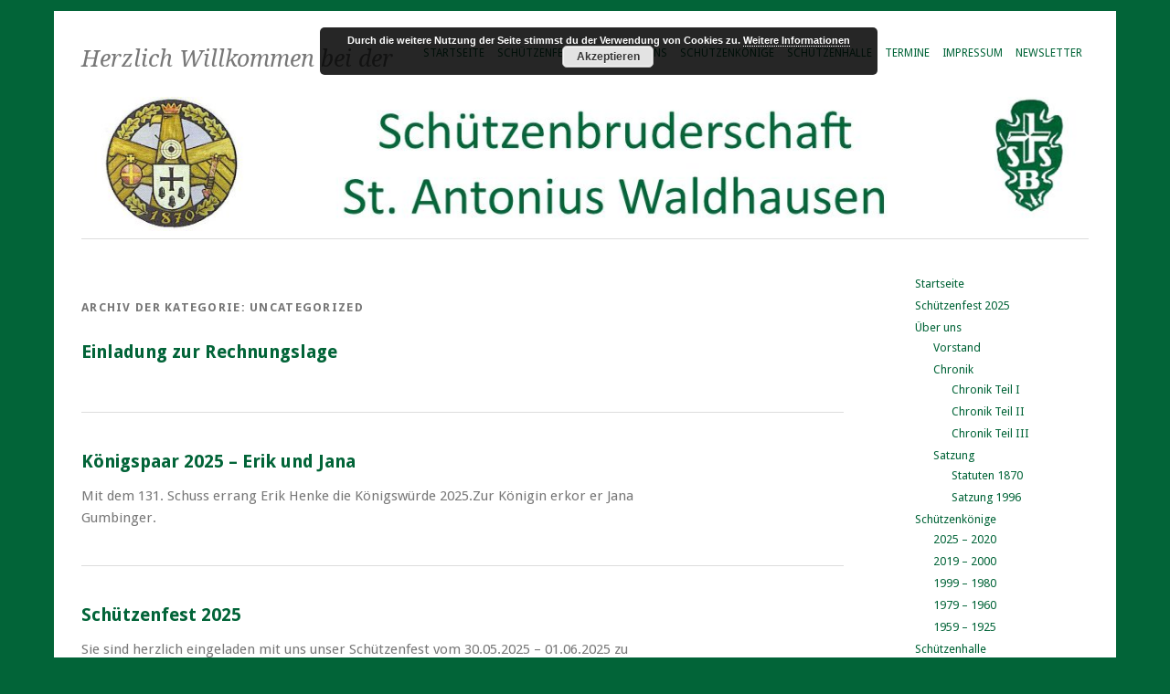

--- FILE ---
content_type: text/html; charset=UTF-8
request_url: https://wordpress.sbw1870.de/?cat=1
body_size: 43570
content:
<!DOCTYPE html>
<html lang="de">
<head>
	<meta charset="UTF-8" />
	<meta name="viewport" content="width=device-width, initial-scale=1.0, maximum-scale=1.0, user-scalable=0">
	<title>Uncategorized | </title>
	<link rel="profile" href="http://gmpg.org/xfn/11">
	<link rel="pingback" href="https://wordpress.sbw1870.de/xmlrpc.php">
	<!--[if lt IE 9]>
	<script src="https://wordpress.sbw1870.de/wp-content/themes/yoko/js/html5.js" type="text/javascript"></script>
	<![endif]-->
	<title>Uncategorized</title>
<meta name='robots' content='max-image-preview:large' />
<link rel='dns-prefetch' href='//fonts.googleapis.com' />
<link rel="alternate" type="application/rss+xml" title=" &raquo; Feed" href="https://wordpress.sbw1870.de/?feed=rss2" />
<link rel="alternate" type="application/rss+xml" title=" &raquo; Kommentar-Feed" href="https://wordpress.sbw1870.de/?feed=comments-rss2" />
<link rel="alternate" type="text/calendar" title=" &raquo; iCal Feed" href="https://wordpress.sbw1870.de?post_type=tribe_events&#038;ical=1" />
<link rel="alternate" type="application/rss+xml" title=" &raquo; Uncategorized Kategorie-Feed" href="https://wordpress.sbw1870.de/?feed=rss2&#038;cat=1" />
<script type="text/javascript">
window._wpemojiSettings = {"baseUrl":"https:\/\/s.w.org\/images\/core\/emoji\/14.0.0\/72x72\/","ext":".png","svgUrl":"https:\/\/s.w.org\/images\/core\/emoji\/14.0.0\/svg\/","svgExt":".svg","source":{"concatemoji":"https:\/\/wordpress.sbw1870.de\/wp-includes\/js\/wp-emoji-release.min.js?ver=6.1.9"}};
/*! This file is auto-generated */
!function(e,a,t){var n,r,o,i=a.createElement("canvas"),p=i.getContext&&i.getContext("2d");function s(e,t){var a=String.fromCharCode,e=(p.clearRect(0,0,i.width,i.height),p.fillText(a.apply(this,e),0,0),i.toDataURL());return p.clearRect(0,0,i.width,i.height),p.fillText(a.apply(this,t),0,0),e===i.toDataURL()}function c(e){var t=a.createElement("script");t.src=e,t.defer=t.type="text/javascript",a.getElementsByTagName("head")[0].appendChild(t)}for(o=Array("flag","emoji"),t.supports={everything:!0,everythingExceptFlag:!0},r=0;r<o.length;r++)t.supports[o[r]]=function(e){if(p&&p.fillText)switch(p.textBaseline="top",p.font="600 32px Arial",e){case"flag":return s([127987,65039,8205,9895,65039],[127987,65039,8203,9895,65039])?!1:!s([55356,56826,55356,56819],[55356,56826,8203,55356,56819])&&!s([55356,57332,56128,56423,56128,56418,56128,56421,56128,56430,56128,56423,56128,56447],[55356,57332,8203,56128,56423,8203,56128,56418,8203,56128,56421,8203,56128,56430,8203,56128,56423,8203,56128,56447]);case"emoji":return!s([129777,127995,8205,129778,127999],[129777,127995,8203,129778,127999])}return!1}(o[r]),t.supports.everything=t.supports.everything&&t.supports[o[r]],"flag"!==o[r]&&(t.supports.everythingExceptFlag=t.supports.everythingExceptFlag&&t.supports[o[r]]);t.supports.everythingExceptFlag=t.supports.everythingExceptFlag&&!t.supports.flag,t.DOMReady=!1,t.readyCallback=function(){t.DOMReady=!0},t.supports.everything||(n=function(){t.readyCallback()},a.addEventListener?(a.addEventListener("DOMContentLoaded",n,!1),e.addEventListener("load",n,!1)):(e.attachEvent("onload",n),a.attachEvent("onreadystatechange",function(){"complete"===a.readyState&&t.readyCallback()})),(e=t.source||{}).concatemoji?c(e.concatemoji):e.wpemoji&&e.twemoji&&(c(e.twemoji),c(e.wpemoji)))}(window,document,window._wpemojiSettings);
</script>
<style type="text/css">
img.wp-smiley,
img.emoji {
	display: inline !important;
	border: none !important;
	box-shadow: none !important;
	height: 1em !important;
	width: 1em !important;
	margin: 0 0.07em !important;
	vertical-align: -0.1em !important;
	background: none !important;
	padding: 0 !important;
}
</style>
	<link rel='stylesheet' id='wp-block-library-css' href='https://wordpress.sbw1870.de/wp-includes/css/dist/block-library/style.min.css?ver=6.1.9' type='text/css' media='all' />
<link rel='stylesheet' id='classic-theme-styles-css' href='https://wordpress.sbw1870.de/wp-includes/css/classic-themes.min.css?ver=1' type='text/css' media='all' />
<style id='global-styles-inline-css' type='text/css'>
body{--wp--preset--color--black: #000000;--wp--preset--color--cyan-bluish-gray: #abb8c3;--wp--preset--color--white: #ffffff;--wp--preset--color--pale-pink: #f78da7;--wp--preset--color--vivid-red: #cf2e2e;--wp--preset--color--luminous-vivid-orange: #ff6900;--wp--preset--color--luminous-vivid-amber: #fcb900;--wp--preset--color--light-green-cyan: #7bdcb5;--wp--preset--color--vivid-green-cyan: #00d084;--wp--preset--color--pale-cyan-blue: #8ed1fc;--wp--preset--color--vivid-cyan-blue: #0693e3;--wp--preset--color--vivid-purple: #9b51e0;--wp--preset--gradient--vivid-cyan-blue-to-vivid-purple: linear-gradient(135deg,rgba(6,147,227,1) 0%,rgb(155,81,224) 100%);--wp--preset--gradient--light-green-cyan-to-vivid-green-cyan: linear-gradient(135deg,rgb(122,220,180) 0%,rgb(0,208,130) 100%);--wp--preset--gradient--luminous-vivid-amber-to-luminous-vivid-orange: linear-gradient(135deg,rgba(252,185,0,1) 0%,rgba(255,105,0,1) 100%);--wp--preset--gradient--luminous-vivid-orange-to-vivid-red: linear-gradient(135deg,rgba(255,105,0,1) 0%,rgb(207,46,46) 100%);--wp--preset--gradient--very-light-gray-to-cyan-bluish-gray: linear-gradient(135deg,rgb(238,238,238) 0%,rgb(169,184,195) 100%);--wp--preset--gradient--cool-to-warm-spectrum: linear-gradient(135deg,rgb(74,234,220) 0%,rgb(151,120,209) 20%,rgb(207,42,186) 40%,rgb(238,44,130) 60%,rgb(251,105,98) 80%,rgb(254,248,76) 100%);--wp--preset--gradient--blush-light-purple: linear-gradient(135deg,rgb(255,206,236) 0%,rgb(152,150,240) 100%);--wp--preset--gradient--blush-bordeaux: linear-gradient(135deg,rgb(254,205,165) 0%,rgb(254,45,45) 50%,rgb(107,0,62) 100%);--wp--preset--gradient--luminous-dusk: linear-gradient(135deg,rgb(255,203,112) 0%,rgb(199,81,192) 50%,rgb(65,88,208) 100%);--wp--preset--gradient--pale-ocean: linear-gradient(135deg,rgb(255,245,203) 0%,rgb(182,227,212) 50%,rgb(51,167,181) 100%);--wp--preset--gradient--electric-grass: linear-gradient(135deg,rgb(202,248,128) 0%,rgb(113,206,126) 100%);--wp--preset--gradient--midnight: linear-gradient(135deg,rgb(2,3,129) 0%,rgb(40,116,252) 100%);--wp--preset--duotone--dark-grayscale: url('#wp-duotone-dark-grayscale');--wp--preset--duotone--grayscale: url('#wp-duotone-grayscale');--wp--preset--duotone--purple-yellow: url('#wp-duotone-purple-yellow');--wp--preset--duotone--blue-red: url('#wp-duotone-blue-red');--wp--preset--duotone--midnight: url('#wp-duotone-midnight');--wp--preset--duotone--magenta-yellow: url('#wp-duotone-magenta-yellow');--wp--preset--duotone--purple-green: url('#wp-duotone-purple-green');--wp--preset--duotone--blue-orange: url('#wp-duotone-blue-orange');--wp--preset--font-size--small: 13px;--wp--preset--font-size--medium: 20px;--wp--preset--font-size--large: 36px;--wp--preset--font-size--x-large: 42px;--wp--preset--spacing--20: 0.44rem;--wp--preset--spacing--30: 0.67rem;--wp--preset--spacing--40: 1rem;--wp--preset--spacing--50: 1.5rem;--wp--preset--spacing--60: 2.25rem;--wp--preset--spacing--70: 3.38rem;--wp--preset--spacing--80: 5.06rem;}:where(.is-layout-flex){gap: 0.5em;}body .is-layout-flow > .alignleft{float: left;margin-inline-start: 0;margin-inline-end: 2em;}body .is-layout-flow > .alignright{float: right;margin-inline-start: 2em;margin-inline-end: 0;}body .is-layout-flow > .aligncenter{margin-left: auto !important;margin-right: auto !important;}body .is-layout-constrained > .alignleft{float: left;margin-inline-start: 0;margin-inline-end: 2em;}body .is-layout-constrained > .alignright{float: right;margin-inline-start: 2em;margin-inline-end: 0;}body .is-layout-constrained > .aligncenter{margin-left: auto !important;margin-right: auto !important;}body .is-layout-constrained > :where(:not(.alignleft):not(.alignright):not(.alignfull)){max-width: var(--wp--style--global--content-size);margin-left: auto !important;margin-right: auto !important;}body .is-layout-constrained > .alignwide{max-width: var(--wp--style--global--wide-size);}body .is-layout-flex{display: flex;}body .is-layout-flex{flex-wrap: wrap;align-items: center;}body .is-layout-flex > *{margin: 0;}:where(.wp-block-columns.is-layout-flex){gap: 2em;}.has-black-color{color: var(--wp--preset--color--black) !important;}.has-cyan-bluish-gray-color{color: var(--wp--preset--color--cyan-bluish-gray) !important;}.has-white-color{color: var(--wp--preset--color--white) !important;}.has-pale-pink-color{color: var(--wp--preset--color--pale-pink) !important;}.has-vivid-red-color{color: var(--wp--preset--color--vivid-red) !important;}.has-luminous-vivid-orange-color{color: var(--wp--preset--color--luminous-vivid-orange) !important;}.has-luminous-vivid-amber-color{color: var(--wp--preset--color--luminous-vivid-amber) !important;}.has-light-green-cyan-color{color: var(--wp--preset--color--light-green-cyan) !important;}.has-vivid-green-cyan-color{color: var(--wp--preset--color--vivid-green-cyan) !important;}.has-pale-cyan-blue-color{color: var(--wp--preset--color--pale-cyan-blue) !important;}.has-vivid-cyan-blue-color{color: var(--wp--preset--color--vivid-cyan-blue) !important;}.has-vivid-purple-color{color: var(--wp--preset--color--vivid-purple) !important;}.has-black-background-color{background-color: var(--wp--preset--color--black) !important;}.has-cyan-bluish-gray-background-color{background-color: var(--wp--preset--color--cyan-bluish-gray) !important;}.has-white-background-color{background-color: var(--wp--preset--color--white) !important;}.has-pale-pink-background-color{background-color: var(--wp--preset--color--pale-pink) !important;}.has-vivid-red-background-color{background-color: var(--wp--preset--color--vivid-red) !important;}.has-luminous-vivid-orange-background-color{background-color: var(--wp--preset--color--luminous-vivid-orange) !important;}.has-luminous-vivid-amber-background-color{background-color: var(--wp--preset--color--luminous-vivid-amber) !important;}.has-light-green-cyan-background-color{background-color: var(--wp--preset--color--light-green-cyan) !important;}.has-vivid-green-cyan-background-color{background-color: var(--wp--preset--color--vivid-green-cyan) !important;}.has-pale-cyan-blue-background-color{background-color: var(--wp--preset--color--pale-cyan-blue) !important;}.has-vivid-cyan-blue-background-color{background-color: var(--wp--preset--color--vivid-cyan-blue) !important;}.has-vivid-purple-background-color{background-color: var(--wp--preset--color--vivid-purple) !important;}.has-black-border-color{border-color: var(--wp--preset--color--black) !important;}.has-cyan-bluish-gray-border-color{border-color: var(--wp--preset--color--cyan-bluish-gray) !important;}.has-white-border-color{border-color: var(--wp--preset--color--white) !important;}.has-pale-pink-border-color{border-color: var(--wp--preset--color--pale-pink) !important;}.has-vivid-red-border-color{border-color: var(--wp--preset--color--vivid-red) !important;}.has-luminous-vivid-orange-border-color{border-color: var(--wp--preset--color--luminous-vivid-orange) !important;}.has-luminous-vivid-amber-border-color{border-color: var(--wp--preset--color--luminous-vivid-amber) !important;}.has-light-green-cyan-border-color{border-color: var(--wp--preset--color--light-green-cyan) !important;}.has-vivid-green-cyan-border-color{border-color: var(--wp--preset--color--vivid-green-cyan) !important;}.has-pale-cyan-blue-border-color{border-color: var(--wp--preset--color--pale-cyan-blue) !important;}.has-vivid-cyan-blue-border-color{border-color: var(--wp--preset--color--vivid-cyan-blue) !important;}.has-vivid-purple-border-color{border-color: var(--wp--preset--color--vivid-purple) !important;}.has-vivid-cyan-blue-to-vivid-purple-gradient-background{background: var(--wp--preset--gradient--vivid-cyan-blue-to-vivid-purple) !important;}.has-light-green-cyan-to-vivid-green-cyan-gradient-background{background: var(--wp--preset--gradient--light-green-cyan-to-vivid-green-cyan) !important;}.has-luminous-vivid-amber-to-luminous-vivid-orange-gradient-background{background: var(--wp--preset--gradient--luminous-vivid-amber-to-luminous-vivid-orange) !important;}.has-luminous-vivid-orange-to-vivid-red-gradient-background{background: var(--wp--preset--gradient--luminous-vivid-orange-to-vivid-red) !important;}.has-very-light-gray-to-cyan-bluish-gray-gradient-background{background: var(--wp--preset--gradient--very-light-gray-to-cyan-bluish-gray) !important;}.has-cool-to-warm-spectrum-gradient-background{background: var(--wp--preset--gradient--cool-to-warm-spectrum) !important;}.has-blush-light-purple-gradient-background{background: var(--wp--preset--gradient--blush-light-purple) !important;}.has-blush-bordeaux-gradient-background{background: var(--wp--preset--gradient--blush-bordeaux) !important;}.has-luminous-dusk-gradient-background{background: var(--wp--preset--gradient--luminous-dusk) !important;}.has-pale-ocean-gradient-background{background: var(--wp--preset--gradient--pale-ocean) !important;}.has-electric-grass-gradient-background{background: var(--wp--preset--gradient--electric-grass) !important;}.has-midnight-gradient-background{background: var(--wp--preset--gradient--midnight) !important;}.has-small-font-size{font-size: var(--wp--preset--font-size--small) !important;}.has-medium-font-size{font-size: var(--wp--preset--font-size--medium) !important;}.has-large-font-size{font-size: var(--wp--preset--font-size--large) !important;}.has-x-large-font-size{font-size: var(--wp--preset--font-size--x-large) !important;}
.wp-block-navigation a:where(:not(.wp-element-button)){color: inherit;}
:where(.wp-block-columns.is-layout-flex){gap: 2em;}
.wp-block-pullquote{font-size: 1.5em;line-height: 1.6;}
</style>
<link rel='stylesheet' id='contact-form-7-css' href='https://wordpress.sbw1870.de/wp-content/plugins/contact-form-7/includes/css/styles.css?ver=5.7.4' type='text/css' media='all' />
<link rel='stylesheet' id='yoko-fonts-css' href='//fonts.googleapis.com/css?family=Droid+Sans%3A400%2C700%7CDroid+Serif%3A400%2C700%2C400italic%2C700italic&#038;subset=latin%2Clatin-ext' type='text/css' media='all' />
<link rel='stylesheet' id='yoko-style-css' href='https://wordpress.sbw1870.de/wp-content/themes/yoko/style.css?ver=2013-10-21' type='text/css' media='all' />
<script type='text/javascript' src='https://wordpress.sbw1870.de/wp-includes/js/jquery/jquery.min.js?ver=3.6.1' id='jquery-core-js'></script>
<script type='text/javascript' src='https://wordpress.sbw1870.de/wp-includes/js/jquery/jquery-migrate.min.js?ver=3.3.2' id='jquery-migrate-js'></script>
<link rel="https://api.w.org/" href="https://wordpress.sbw1870.de/index.php?rest_route=/" /><link rel="alternate" type="application/json" href="https://wordpress.sbw1870.de/index.php?rest_route=/wp/v2/categories/1" /><link rel="EditURI" type="application/rsd+xml" title="RSD" href="https://wordpress.sbw1870.de/xmlrpc.php?rsd" />
<link rel="wlwmanifest" type="application/wlwmanifest+xml" href="https://wordpress.sbw1870.de/wp-includes/wlwmanifest.xml" />
<meta name="generator" content="WordPress 6.1.9" />
<meta name="tec-api-version" content="v1"><meta name="tec-api-origin" content="https://wordpress.sbw1870.de"><link rel="alternate" href="https://wordpress.sbw1870.de/index.php?rest_route=/tribe/events/v1/" />	<style type="text/css" id="yoko-themeoptions-css">
		a {color: #026438;}
		#content .single-entry-header h1.entry-title {color: #026438!important;}
		input#submit:hover {background-color: #026438!important;}
		#content .page-entry-header h1.entry-title {color: #026438!important;}
		.searchsubmit:hover {background-color: #026438!important;}
	</style>
		<style type="text/css" id="custom-background-css">
body.custom-background { background-color: #026438; }
</style>
			<style type="text/css" id="wp-custom-css">
			#main 
{width: 100%;}

#site-title h2
{font-size:25px;}

.entry-meta {display:none;}
.entry-header p{display:none;}
#content .post p{padding:0px}
.widget.widget_nav_menu h3{display:none}

.menu-item {}

#branding #mainnav ul li a{font-size:12px;padding-left:7px;padding-right:7px;}

#content .entry-details {display:none;width:0px;height:0px} 
#content .entry-content{float:none}		</style>
		</head>

<body class="archive category category-uncategorized category-1 custom-background tribe-no-js">
<div id="page" class="clearfix">
	<header id="branding">
		<nav id="mainnav" class="clearfix">
			<div class="menu-menu-container"><ul id="menu-menu" class="menu"><li id="menu-item-21" class="menu-item menu-item-type-custom menu-item-object-custom menu-item-home menu-item-21"><a href="http://wordpress.sbw1870.de">Startseite</a></li>
<li id="menu-item-133" class="menu-item menu-item-type-post_type menu-item-object-page menu-item-133"><a href="https://wordpress.sbw1870.de/?page_id=119">Schützenfest 2025</a></li>
<li id="menu-item-24" class="menu-item menu-item-type-post_type menu-item-object-page menu-item-has-children menu-item-24"><a href="https://wordpress.sbw1870.de/?page_id=19">Über uns</a>
<ul class="sub-menu">
	<li id="menu-item-167" class="menu-item menu-item-type-custom menu-item-object-custom menu-item-167"><a href="http://wordpress.sbw1870.de/?page_id=19">Vorstand</a></li>
	<li id="menu-item-127" class="menu-item menu-item-type-post_type menu-item-object-page menu-item-has-children menu-item-127"><a href="https://wordpress.sbw1870.de/?page_id=112">Chronik</a>
	<ul class="sub-menu">
		<li id="menu-item-433" class="menu-item menu-item-type-post_type menu-item-object-page menu-item-433"><a href="https://wordpress.sbw1870.de/?page_id=366">Chronik Teil I</a></li>
		<li id="menu-item-432" class="menu-item menu-item-type-post_type menu-item-object-page menu-item-432"><a href="https://wordpress.sbw1870.de/?page_id=370">Chronik Teil II</a></li>
		<li id="menu-item-431" class="menu-item menu-item-type-post_type menu-item-object-page menu-item-431"><a href="https://wordpress.sbw1870.de/?page_id=426">Chronik Teil III</a></li>
	</ul>
</li>
	<li id="menu-item-128" class="menu-item menu-item-type-post_type menu-item-object-page menu-item-has-children menu-item-128"><a href="https://wordpress.sbw1870.de/?page_id=113">Satzung</a>
	<ul class="sub-menu">
		<li id="menu-item-453" class="menu-item menu-item-type-post_type menu-item-object-page menu-item-453"><a href="https://wordpress.sbw1870.de/?page_id=451">Statuten 1870</a></li>
		<li id="menu-item-457" class="menu-item menu-item-type-post_type menu-item-object-page menu-item-457"><a href="https://wordpress.sbw1870.de/?page_id=455">Satzung 1996</a></li>
	</ul>
</li>
</ul>
</li>
<li id="menu-item-25" class="menu-item menu-item-type-post_type menu-item-object-page menu-item-has-children menu-item-25"><a href="https://wordpress.sbw1870.de/?page_id=20">Schützenkönige</a>
<ul class="sub-menu">
	<li id="menu-item-928" class="menu-item menu-item-type-post_type menu-item-object-page menu-item-928"><a href="https://wordpress.sbw1870.de/?page_id=921">2025 &#8211; 2020</a></li>
	<li id="menu-item-96" class="menu-item menu-item-type-post_type menu-item-object-page menu-item-96"><a href="https://wordpress.sbw1870.de/?page_id=93">2019 &#8211; 2000</a></li>
	<li id="menu-item-365" class="menu-item menu-item-type-post_type menu-item-object-page menu-item-365"><a href="https://wordpress.sbw1870.de/?page_id=354">1999 &#8211; 1980</a></li>
	<li id="menu-item-438" class="menu-item menu-item-type-post_type menu-item-object-page menu-item-438"><a href="https://wordpress.sbw1870.de/?page_id=436">1979 &#8211; 1960</a></li>
	<li id="menu-item-498" class="menu-item menu-item-type-post_type menu-item-object-page menu-item-498"><a href="https://wordpress.sbw1870.de/?page_id=495">1959 &#8211; 1925</a></li>
</ul>
</li>
<li id="menu-item-129" class="menu-item menu-item-type-post_type menu-item-object-page menu-item-has-children menu-item-129"><a href="https://wordpress.sbw1870.de/?page_id=115">Schützenhalle</a>
<ul class="sub-menu">
	<li id="menu-item-187" class="menu-item menu-item-type-post_type menu-item-object-page menu-item-187"><a href="https://wordpress.sbw1870.de/?page_id=184">Räumlichkeiten</a></li>
	<li id="menu-item-130" class="menu-item menu-item-type-post_type menu-item-object-page menu-item-130"><a href="https://wordpress.sbw1870.de/?page_id=116">Vermietung</a></li>
</ul>
</li>
<li id="menu-item-174" class="menu-item menu-item-type-post_type_archive menu-item-object-tribe_events menu-item-174"><a href="https://wordpress.sbw1870.de?post_type=tribe_events">Termine</a></li>
<li id="menu-item-149" class="menu-item menu-item-type-post_type menu-item-object-page menu-item-has-children menu-item-149"><a href="https://wordpress.sbw1870.de/?page_id=147">Impressum</a>
<ul class="sub-menu">
	<li id="menu-item-162" class="menu-item menu-item-type-post_type menu-item-object-page menu-item-162"><a href="https://wordpress.sbw1870.de/?page_id=159">Datenschutz</a></li>
	<li id="menu-item-138" class="menu-item menu-item-type-post_type menu-item-object-page menu-item-138"><a href="https://wordpress.sbw1870.de/?page_id=135">Kontakt</a></li>
</ul>
</li>
<li id="menu-item-847" class="menu-item menu-item-type-post_type menu-item-object-page menu-item-847"><a href="https://wordpress.sbw1870.de/?page_id=840">Newsletter</a></li>
</ul></div>		</nav><!-- end mainnav -->

		
		<hgroup id="site-title">
					<h1><a href="https://wordpress.sbw1870.de/" title=""></a></h1>
				<h2 id="site-description">Herzlich Willkommen bei der</h2>
				</hgroup><!-- end site-title -->

								<img alt="" src="https://wordpress.sbw1870.de/wp-content/uploads/2019/03/cropped-Header_final.jpg" class="headerimage" width="1200" height="160">
			
		<nav id="subnav">
					</nav><!-- end subnav -->
</header><!-- end header -->

<div id="wrap">
<div id="main">

	<div id="content">
		<header class="page-header">
			<h1 class="page-title">Archiv der Kategorie: <span>Uncategorized</span></h1>
					</header><!-- end page header -->
				
													
					
<article id="post-1203" class="post-1203 post type-post status-publish format-standard hentry category-uncategorized">

	<div class="entry-details">
				<p>Juli 17, 2025<br/>
		von 62496597<br/>
		<span>Kommentare deaktiviert<span class="screen-reader-text"> für Einladung zur Rechnungslage</span></span></p>
	</div><!-- end entry-details -->
    
	<header class="entry-header">
			<h2 class="entry-title"><a href="https://wordpress.sbw1870.de/?p=1203" title="Permalink auf Einladung zur Rechnungslage" rel="bookmark">Einladung zur Rechnungslage</a></h2>
	</header><!-- end entry-header -->
        
	<div class="entry-content">
								
				
		<footer class="entry-meta">
			<p>			Kategorien: <a href="https://wordpress.sbw1870.de/?cat=1" rel="category">Uncategorized</a> | 
									<a href="https://wordpress.sbw1870.de/?p=1203">Permalink</a>
			</p>
	</footer><!-- end entry-meta -->
	</div><!-- end entry-content -->
			
</article><!-- end post-1203 -->
									
					
<article id="post-1199" class="post-1199 post type-post status-publish format-standard hentry category-uncategorized">

	<div class="entry-details">
				<p>Juni 7, 2025<br/>
		von 62496597<br/>
		<span>Kommentare deaktiviert<span class="screen-reader-text"> für Königspaar 2025 &#8211; Erik und Jana</span></span></p>
	</div><!-- end entry-details -->
    
	<header class="entry-header">
			<h2 class="entry-title"><a href="https://wordpress.sbw1870.de/?p=1199" title="Permalink auf Königspaar 2025 &#8211; Erik und Jana" rel="bookmark">Königspaar 2025 &#8211; Erik und Jana</a></h2>
	</header><!-- end entry-header -->
        
	<div class="entry-content">
					<p>Mit dem 131. Schuss errang Erik Henke die Königswürde 2025.Zur Königin erkor er Jana Gumbinger.</p>
			
				
		<footer class="entry-meta">
			<p>			Kategorien: <a href="https://wordpress.sbw1870.de/?cat=1" rel="category">Uncategorized</a> | 
									<a href="https://wordpress.sbw1870.de/?p=1199">Permalink</a>
			</p>
	</footer><!-- end entry-meta -->
	</div><!-- end entry-content -->
			
</article><!-- end post-1199 -->
									
					
<article id="post-1181" class="post-1181 post type-post status-publish format-standard hentry category-uncategorized">

	<div class="entry-details">
				<p>Mai 27, 2025<br/>
		von 62496597<br/>
		<span>Kommentare deaktiviert<span class="screen-reader-text"> für Schützenfest 2025</span></span></p>
	</div><!-- end entry-details -->
    
	<header class="entry-header">
			<h2 class="entry-title"><a href="https://wordpress.sbw1870.de/?p=1181" title="Permalink auf Schützenfest 2025" rel="bookmark">Schützenfest 2025</a></h2>
	</header><!-- end entry-header -->
        
	<div class="entry-content">
					<p>Sie sind herzlich eingeladen mit uns unser Schützenfest vom 30.05.2025 &#8211; 01.06.2025 zu feiern!</p>
			
				
		<footer class="entry-meta">
			<p>			Kategorien: <a href="https://wordpress.sbw1870.de/?cat=1" rel="category">Uncategorized</a> | 
									<a href="https://wordpress.sbw1870.de/?p=1181">Permalink</a>
			</p>
	</footer><!-- end entry-meta -->
	</div><!-- end entry-content -->
			
</article><!-- end post-1181 -->
									
					
<article id="post-1130" class="post-1130 post type-post status-publish format-standard hentry category-uncategorized">

	<div class="entry-details">
				<p>Januar 16, 2025<br/>
		von 62496597<br/>
		<span>Kommentare deaktiviert<span class="screen-reader-text"> für Einladung zur Generalversammlung</span></span></p>
	</div><!-- end entry-details -->
    
	<header class="entry-header">
			<h2 class="entry-title"><a href="https://wordpress.sbw1870.de/?p=1130" title="Permalink auf Einladung zur Generalversammlung" rel="bookmark">Einladung zur Generalversammlung</a></h2>
	</header><!-- end entry-header -->
        
	<div class="entry-content">
								
				
		<footer class="entry-meta">
			<p>			Kategorien: <a href="https://wordpress.sbw1870.de/?cat=1" rel="category">Uncategorized</a> | 
									<a href="https://wordpress.sbw1870.de/?p=1130">Permalink</a>
			</p>
	</footer><!-- end entry-meta -->
	</div><!-- end entry-content -->
			
</article><!-- end post-1130 -->
									
					
<article id="post-1117" class="post-1117 post type-post status-publish format-standard hentry category-uncategorized">

	<div class="entry-details">
				<p>Juni 12, 2024<br/>
		von 62496597<br/>
		<span>Kommentare deaktiviert<span class="screen-reader-text"> für Einladung zur Rechnungslage 2024</span></span></p>
	</div><!-- end entry-details -->
    
	<header class="entry-header">
			<h2 class="entry-title"><a href="https://wordpress.sbw1870.de/?p=1117" title="Permalink auf Einladung zur Rechnungslage 2024" rel="bookmark">Einladung zur Rechnungslage 2024</a></h2>
	</header><!-- end entry-header -->
        
	<div class="entry-content">
								
				
		<footer class="entry-meta">
			<p>			Kategorien: <a href="https://wordpress.sbw1870.de/?cat=1" rel="category">Uncategorized</a> | 
									<a href="https://wordpress.sbw1870.de/?p=1117">Permalink</a>
			</p>
	</footer><!-- end entry-meta -->
	</div><!-- end entry-content -->
			
</article><!-- end post-1117 -->
									
					
<article id="post-1106" class="post-1106 post type-post status-publish format-standard hentry category-uncategorized">

	<div class="entry-details">
				<p>Mai 19, 2024<br/>
		von 62496597<br/>
		<a href="https://wordpress.sbw1870.de/?p=1106#respond">Keine Kommentare</a></p>
	</div><!-- end entry-details -->
    
	<header class="entry-header">
			<h2 class="entry-title"><a href="https://wordpress.sbw1870.de/?p=1106" title="Permalink auf " rel="bookmark"></a></h2>
	</header><!-- end entry-header -->
        
	<div class="entry-content">
					<p>Königspaar 2024</p>
			
				
		<footer class="entry-meta">
			<p>			Kategorien: <a href="https://wordpress.sbw1870.de/?cat=1" rel="category">Uncategorized</a> | 
									<a href="https://wordpress.sbw1870.de/?p=1106">Permalink</a>
			</p>
	</footer><!-- end entry-meta -->
	</div><!-- end entry-content -->
			
</article><!-- end post-1106 -->
									
					
<article id="post-1023" class="post-1023 post type-post status-publish format-standard hentry category-uncategorized">

	<div class="entry-details">
				<p>April 15, 2023<br/>
		von 62496597<br/>
		<span>Kommentare deaktiviert<span class="screen-reader-text"> für Schützenfest 2024</span></span></p>
	</div><!-- end entry-details -->
    
	<header class="entry-header">
			<h2 class="entry-title"><a href="https://wordpress.sbw1870.de/?p=1023" title="Permalink auf Schützenfest 2024" rel="bookmark">Schützenfest 2024</a></h2>
	</header><!-- end entry-header -->
        
	<div class="entry-content">
								
				
		<footer class="entry-meta">
			<p>			Kategorien: <a href="https://wordpress.sbw1870.de/?cat=1" rel="category">Uncategorized</a> | 
									<a href="https://wordpress.sbw1870.de/?p=1023">Permalink</a>
			</p>
	</footer><!-- end entry-meta -->
	</div><!-- end entry-content -->
			
</article><!-- end post-1023 -->
									
					
<article id="post-941" class="post-941 post type-post status-publish format-standard hentry category-uncategorized">

	<div class="entry-details">
				<p>Juni 11, 2022<br/>
		von 62496597<br/>
		<span>Kommentare deaktiviert<span class="screen-reader-text"> für Schnadezug 2022</span></span></p>
	</div><!-- end entry-details -->
    
	<header class="entry-header">
			<h2 class="entry-title"><a href="https://wordpress.sbw1870.de/?p=941" title="Permalink auf Schnadezug 2022" rel="bookmark">Schnadezug 2022</a></h2>
	</header><!-- end entry-header -->
        
	<div class="entry-content">
					<p>Hiermit laden wir zum Schnadezug am 01.10.2022 ein!</p>
			
				
		<footer class="entry-meta">
			<p>			Kategorien: <a href="https://wordpress.sbw1870.de/?cat=1" rel="category">Uncategorized</a> | 
									<a href="https://wordpress.sbw1870.de/?p=941">Permalink</a>
			</p>
	</footer><!-- end entry-meta -->
	</div><!-- end entry-content -->
			
</article><!-- end post-941 -->
									
					
<article id="post-915" class="post-915 post type-post status-publish format-standard hentry category-uncategorized">

	<div class="entry-details">
				<p>April 15, 2022<br/>
		von 62496597<br/>
		<span>Kommentare deaktiviert<span class="screen-reader-text"> für Schützenfest 2022</span></span></p>
	</div><!-- end entry-details -->
    
	<header class="entry-header">
			<h2 class="entry-title"><a href="https://wordpress.sbw1870.de/?p=915" title="Permalink auf Schützenfest 2022" rel="bookmark">Schützenfest 2022</a></h2>
	</header><!-- end entry-header -->
        
	<div class="entry-content">
					<p>Bilder vom Festumzug finden Sie in der Bildergalerie des Soester Anzeigers</p>
			
				
		<footer class="entry-meta">
			<p>			Kategorien: <a href="https://wordpress.sbw1870.de/?cat=1" rel="category">Uncategorized</a> | 
									<a href="https://wordpress.sbw1870.de/?p=915">Permalink</a>
			</p>
	</footer><!-- end entry-meta -->
	</div><!-- end entry-content -->
			
</article><!-- end post-915 -->
									
					
<article id="post-863" class="post-863 post type-post status-publish format-standard hentry category-uncategorized">

	<div class="entry-details">
				<p>September 16, 2021<br/>
		von 62496597<br/>
		<span>Kommentare deaktiviert<span class="screen-reader-text"> für Jubiläum 2021</span></span></p>
	</div><!-- end entry-details -->
    
	<header class="entry-header">
			<h2 class="entry-title"><a href="https://wordpress.sbw1870.de/?p=863" title="Permalink auf Jubiläum 2021" rel="bookmark">Jubiläum 2021</a></h2>
	</header><!-- end entry-header -->
        
	<div class="entry-content">
								
				
		<footer class="entry-meta">
			<p>			Kategorien: <a href="https://wordpress.sbw1870.de/?cat=1" rel="category">Uncategorized</a> | 
									<a href="https://wordpress.sbw1870.de/?p=863">Permalink</a>
			</p>
	</footer><!-- end entry-meta -->
	</div><!-- end entry-content -->
			
</article><!-- end post-863 -->
								
													<nav id="nav-below">
						<div class="nav-previous"><a href="https://wordpress.sbw1870.de/?cat=1&#038;paged=2" ><span class="meta-nav">&larr;</span> Ältere Beiträge</a></div>
						<div class="nav-next"></div>
					</nav><!-- end nav-below -->
				
	</div><!-- end content -->


<div id="secondary" class="widget-area" role="complementary">
			<aside id="nav_menu-3" class="widget widget_nav_menu"><h3 class="widget-title">Der Verein</h3><div class="menu-menu-container"><ul id="menu-menu-1" class="menu"><li class="menu-item menu-item-type-custom menu-item-object-custom menu-item-home menu-item-21"><a href="http://wordpress.sbw1870.de">Startseite</a></li>
<li class="menu-item menu-item-type-post_type menu-item-object-page menu-item-133"><a href="https://wordpress.sbw1870.de/?page_id=119">Schützenfest 2025</a></li>
<li class="menu-item menu-item-type-post_type menu-item-object-page menu-item-has-children menu-item-24"><a href="https://wordpress.sbw1870.de/?page_id=19">Über uns</a>
<ul class="sub-menu">
	<li class="menu-item menu-item-type-custom menu-item-object-custom menu-item-167"><a href="http://wordpress.sbw1870.de/?page_id=19">Vorstand</a></li>
	<li class="menu-item menu-item-type-post_type menu-item-object-page menu-item-has-children menu-item-127"><a href="https://wordpress.sbw1870.de/?page_id=112">Chronik</a>
	<ul class="sub-menu">
		<li class="menu-item menu-item-type-post_type menu-item-object-page menu-item-433"><a href="https://wordpress.sbw1870.de/?page_id=366">Chronik Teil I</a></li>
		<li class="menu-item menu-item-type-post_type menu-item-object-page menu-item-432"><a href="https://wordpress.sbw1870.de/?page_id=370">Chronik Teil II</a></li>
		<li class="menu-item menu-item-type-post_type menu-item-object-page menu-item-431"><a href="https://wordpress.sbw1870.de/?page_id=426">Chronik Teil III</a></li>
	</ul>
</li>
	<li class="menu-item menu-item-type-post_type menu-item-object-page menu-item-has-children menu-item-128"><a href="https://wordpress.sbw1870.de/?page_id=113">Satzung</a>
	<ul class="sub-menu">
		<li class="menu-item menu-item-type-post_type menu-item-object-page menu-item-453"><a href="https://wordpress.sbw1870.de/?page_id=451">Statuten 1870</a></li>
		<li class="menu-item menu-item-type-post_type menu-item-object-page menu-item-457"><a href="https://wordpress.sbw1870.de/?page_id=455">Satzung 1996</a></li>
	</ul>
</li>
</ul>
</li>
<li class="menu-item menu-item-type-post_type menu-item-object-page menu-item-has-children menu-item-25"><a href="https://wordpress.sbw1870.de/?page_id=20">Schützenkönige</a>
<ul class="sub-menu">
	<li class="menu-item menu-item-type-post_type menu-item-object-page menu-item-928"><a href="https://wordpress.sbw1870.de/?page_id=921">2025 &#8211; 2020</a></li>
	<li class="menu-item menu-item-type-post_type menu-item-object-page menu-item-96"><a href="https://wordpress.sbw1870.de/?page_id=93">2019 &#8211; 2000</a></li>
	<li class="menu-item menu-item-type-post_type menu-item-object-page menu-item-365"><a href="https://wordpress.sbw1870.de/?page_id=354">1999 &#8211; 1980</a></li>
	<li class="menu-item menu-item-type-post_type menu-item-object-page menu-item-438"><a href="https://wordpress.sbw1870.de/?page_id=436">1979 &#8211; 1960</a></li>
	<li class="menu-item menu-item-type-post_type menu-item-object-page menu-item-498"><a href="https://wordpress.sbw1870.de/?page_id=495">1959 &#8211; 1925</a></li>
</ul>
</li>
<li class="menu-item menu-item-type-post_type menu-item-object-page menu-item-has-children menu-item-129"><a href="https://wordpress.sbw1870.de/?page_id=115">Schützenhalle</a>
<ul class="sub-menu">
	<li class="menu-item menu-item-type-post_type menu-item-object-page menu-item-187"><a href="https://wordpress.sbw1870.de/?page_id=184">Räumlichkeiten</a></li>
	<li class="menu-item menu-item-type-post_type menu-item-object-page menu-item-130"><a href="https://wordpress.sbw1870.de/?page_id=116">Vermietung</a></li>
</ul>
</li>
<li class="menu-item menu-item-type-post_type_archive menu-item-object-tribe_events menu-item-174"><a href="https://wordpress.sbw1870.de?post_type=tribe_events">Termine</a></li>
<li class="menu-item menu-item-type-post_type menu-item-object-page menu-item-has-children menu-item-149"><a href="https://wordpress.sbw1870.de/?page_id=147">Impressum</a>
<ul class="sub-menu">
	<li class="menu-item menu-item-type-post_type menu-item-object-page menu-item-162"><a href="https://wordpress.sbw1870.de/?page_id=159">Datenschutz</a></li>
	<li class="menu-item menu-item-type-post_type menu-item-object-page menu-item-138"><a href="https://wordpress.sbw1870.de/?page_id=135">Kontakt</a></li>
</ul>
</li>
<li class="menu-item menu-item-type-post_type menu-item-object-page menu-item-847"><a href="https://wordpress.sbw1870.de/?page_id=840">Newsletter</a></li>
</ul></div></aside>		</div><!-- #secondary .widget-area -->
</div><!-- end main -->

		<div id="tertiary" class="widget-area" role="complementary">
						
				</div><!-- end tertiary .widget-area -->
</div><!-- end wrap -->

	<footer id="colophon" class="clearfix">
		<p>Proudly powered by <a href="http://wordpress.org/">WordPress</a><span class="sep"> | </span>Theme: Yoko von <a href="http://www.elmastudio.de/en/themes/">Elmastudio</a></p>
		<a href="#page" class="top">Oben</a>
	</footer><!-- end colophon -->
	
</div><!-- end page -->
		<script>
		( function ( body ) {
			'use strict';
			body.className = body.className.replace( /\btribe-no-js\b/, 'tribe-js' );
		} )( document.body );
		</script>
		<script> /* <![CDATA[ */var tribe_l10n_datatables = {"aria":{"sort_ascending":": aktivieren, um Spalte aufsteigend zu sortieren","sort_descending":": aktivieren, um Spalte absteigend zu sortieren"},"length_menu":"Zeige _MENU_ Eintr\u00e4ge","empty_table":"Keine Daten in der Tabelle verf\u00fcgbar","info":"_START_ bis _END_ von _TOTAL_ Eintr\u00e4gen","info_empty":"Zeige 0 bis 0 von 0 Eintr\u00e4gen","info_filtered":"(gefiltert aus _MAX_ Eintr\u00e4gen gesamt)","zero_records":"Keine passenden Eintr\u00e4ge gefunden","search":"Suche:","all_selected_text":"Alle Objekte auf dieser Seite wurden selektiert. ","select_all_link":"Alle Seiten ausw\u00e4hlen","clear_selection":"Auswahl aufheben.","pagination":{"all":"Alle","next":"Weiter","previous":"Zur\u00fcck"},"select":{"rows":{"0":"","_":": Ausgew\u00e4hlte %d Zeilen","1":": Ausgew\u00e4hlt 1 Zeile"}},"datepicker":{"dayNames":["Sonntag","Montag","Dienstag","Mittwoch","Donnerstag","Freitag","Samstag"],"dayNamesShort":["So.","Mo.","Di.","Mi.","Do.","Fr.","Sa."],"dayNamesMin":["S","M","D","M","D","F","S"],"monthNames":["Januar","Februar","M\u00e4rz","April","Mai","Juni","Juli","August","September","Oktober","November","Dezember"],"monthNamesShort":["Januar","Februar","M\u00e4rz","April","Mai","Juni","Juli","August","September","Oktober","November","Dezember"],"monthNamesMin":["Jan.","Feb.","M\u00e4rz","Apr.","Mai","Juni","Juli","Aug.","Sep.","Okt.","Nov.","Dez."],"nextText":"Weiter","prevText":"Zur\u00fcck","currentText":"Heute","closeText":"Erledigt","today":"Heute","clear":"Zur\u00fccksetzen"}};/* ]]> */ </script><link rel='stylesheet' id='basecss-css' href='https://wordpress.sbw1870.de/wp-content/plugins/eu-cookie-law/css/style.css?ver=6.1.9' type='text/css' media='all' />
<script type='text/javascript' src='https://wordpress.sbw1870.de/wp-content/plugins/contact-form-7/includes/swv/js/index.js?ver=5.7.4' id='swv-js'></script>
<script type='text/javascript' id='contact-form-7-js-extra'>
/* <![CDATA[ */
var wpcf7 = {"api":{"root":"https:\/\/wordpress.sbw1870.de\/index.php?rest_route=\/","namespace":"contact-form-7\/v1"}};
/* ]]> */
</script>
<script type='text/javascript' src='https://wordpress.sbw1870.de/wp-content/plugins/contact-form-7/includes/js/index.js?ver=5.7.4' id='contact-form-7-js'></script>
<script type='text/javascript' src='https://wordpress.sbw1870.de/wp-content/themes/yoko/js/smoothscroll.js?ver=1.4' id='smoothscroll-js'></script>
<script type='text/javascript' id='eucookielaw-scripts-js-extra'>
/* <![CDATA[ */
var eucookielaw_data = {"euCookieSet":"","autoBlock":"0","expireTimer":"360","scrollConsent":"1","networkShareURL":"","isCookiePage":"","isRefererWebsite":""};
/* ]]> */
</script>
<script type='text/javascript' src='https://wordpress.sbw1870.de/wp-content/plugins/eu-cookie-law/js/scripts.js?ver=3.1.6' id='eucookielaw-scripts-js'></script>
		<script>
		var fired = false;
		window.addEventListener("scroll", function(){
		if ((document.documentElement.scrollTop != 0 && fired === false) || (document.body.scrollTop != 0 && fired === false)) {

			var abcf7head = document.getElementsByTagName('head')[0];
			var script= document.createElement('script');
			script.type= 'text/javascript';
			script.src= 'https://www.google.com/recaptcha/api.js?render=6LcWFucaAAAAAM7viU2Q5tKckmANgYzXnX67mxUs&ver=3.0';
			abcf7head.appendChild(script);
				
			
			var wpcf7_recaptcha = {"sitekey":"6LcWFucaAAAAAM7viU2Q5tKckmANgYzXnX67mxUs","actions":{"homepage":"homepage","contactform":"contactform"}};
	 
			setTimeout(function(){ 
				wpcf7_recaptcha.execute = function( action ) {
					grecaptcha.execute(
						wpcf7_recaptcha.sitekey,
						{ action: action }
					).then( function( token ) {
						var event = new CustomEvent( 'wpcf7grecaptchaexecuted', {
							detail: {
								action: action,
								token: token,
							},
						} );

						document.dispatchEvent( event );
					} );
				};

				wpcf7_recaptcha.execute_on_homepage = function() {
					wpcf7_recaptcha.execute( wpcf7_recaptcha.actions[ 'homepage' ] );
				};

				wpcf7_recaptcha.execute_on_contactform = function() {
					wpcf7_recaptcha.execute( wpcf7_recaptcha.actions[ 'contactform' ] );
				};

				grecaptcha.ready(
					wpcf7_recaptcha.execute_on_homepage
				);

				document.addEventListener( 'change',
					wpcf7_recaptcha.execute_on_contactform
				);

				document.addEventListener( 'wpcf7submit',
					wpcf7_recaptcha.execute_on_homepage
				);
				
				
				document.addEventListener( 'wpcf7grecaptchaexecuted', function( event ) {
					var fields = document.querySelectorAll(
						"form.wpcf7-form input[name='_wpcf7_recaptcha_response']"
					);

					for ( var i = 0; i < fields.length; i++ ) {
						var field = fields[ i ];
						field.setAttribute( 'value', event.detail.token );
					}
				} );
				
			},4000);
			
			fired = true;
		  }
		}, true)
		</script>
	<!-- Eu Cookie Law 3.1.6 --><div class="pea_cook_wrapper pea_cook_topcenter" style="color:#ffffff;background:rgb(0,0,0);background: rgba(0,0,0,0.85);"><p>Durch die weitere Nutzung der Seite stimmst du der Verwendung von Cookies zu. <a style="color:#ffffff;" href="#" id="fom">Weitere Informationen</a> <button id="pea_cook_btn" class="pea_cook_btn">Akzeptieren</button></p></div><div class="pea_cook_more_info_popover"><div class="pea_cook_more_info_popover_inner" style="color:#ffffff;background-color: rgba(0,0,0,0.9);"><p>Die Cookie-Einstellungen auf dieser Website sind auf "Cookies zulassen" eingestellt, um das beste Surferlebnis zu ermöglichen. Wenn du diese Website ohne Änderung der Cookie-Einstellungen verwendest oder auf "Akzeptieren" klickst, erklärst du sich damit einverstanden.</p><p><a style="color:#ffffff;" href="#" id="pea_close">Schließen</a></p></div></div>
</body>
</html>